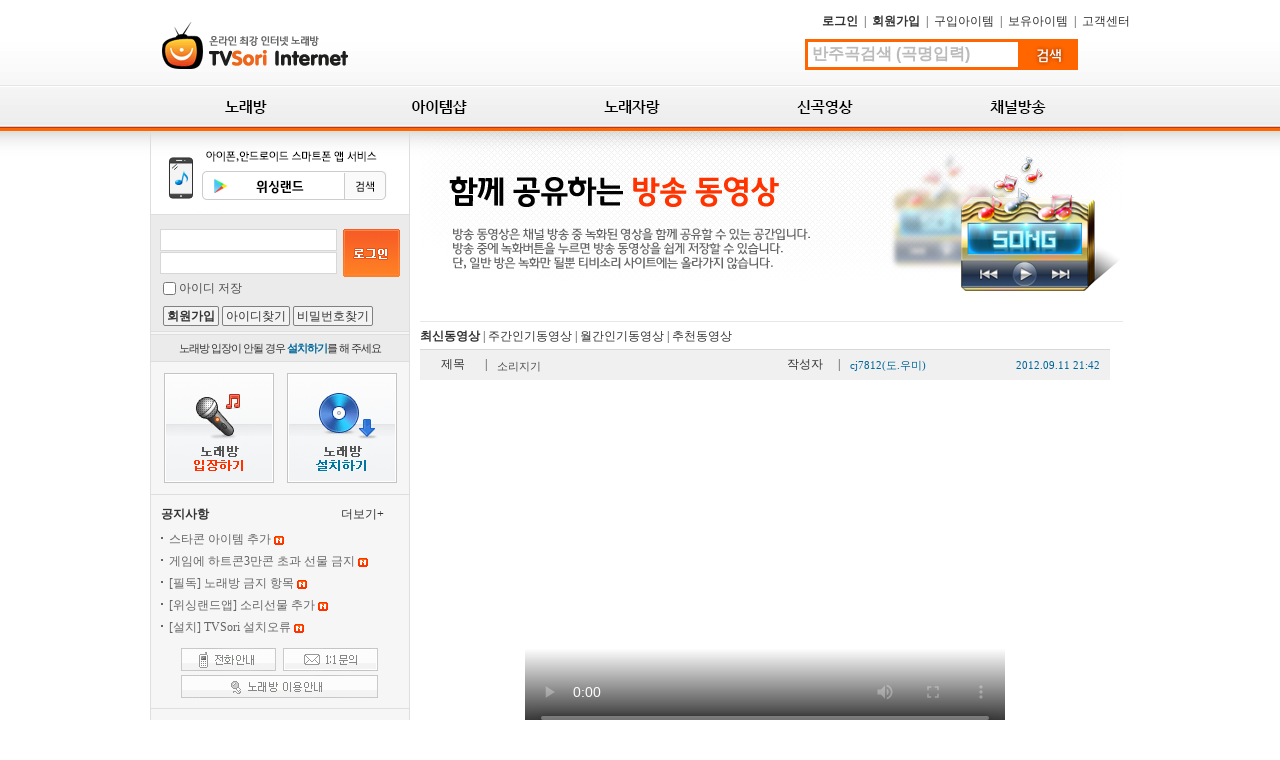

--- FILE ---
content_type: text/html; charset=UTF-8
request_url: https://www.tvsori.com/video/453
body_size: 4190
content:
<!DOCTYPE html>
<html xmlns="http://www.w3.org/1999/xhtml" xml:lang="ko" lang="ko">
<head>
<meta http-equiv="Content-Type" content="application/xhtml+xml; charset=UTF-8" />
<title>티비소리 방송동영상보기</title>
<link rel="stylesheet" href="/css/common.css?20230325">
<link rel="stylesheet" href="/css/index.css?20250301">
<link rel="stylesheet" href="/css/base.css?20230227">
<script language="JavaScript">
function star(tot,cnt){
    var r = "★★★★★☆☆☆☆☆";
    if(cnt==0)
    r = r.slice(2,7);
    else{
    var p = Math.round(tot/cnt);
    r = r.slice(5-p,10-p);
    }
    document.write("<div style='padding:0 0 5 0;'><span style='font-size:13;'>"+r+"</span> ("+cnt+")</div>");
}
</script>

<meta name="Keywords" content="" />
<meta name="Description" content="" />
<script src="/js/common.js"></script>
<script src="/js/plugin.js"></script>
</head>
<body class="service">

<!--전체 감싸기-->
<div id="wrap">
    <!--상단-->
    <div id="head">
        <!--no 1-->
        <h1 class="logo"><a href="/"><img src="/img/logo.gif" alt="티비소리인터넷 로고" /></a></h1>
        <!--//no 1-->

        <!--no 2-->
        <dl>
            <dt class="blind">유틸메뉴</dt>
                            <a href="/"><strong>로그인</strong></a> &nbsp;|&nbsp;
                <a href="https://member.tvsori.com/join"><strong>회원가입</strong></a> &nbsp;|&nbsp;
                            <a href="/myitem/buy">구입아이템</a> &nbsp;|&nbsp;
                <a href="/myitem">보유아이템</a> &nbsp;|&nbsp;
                <a href="/notice">고객센터</a>
        </dl>
        <div class="searchtop">
            <h3 class="blind">검색</h3>
            <form onsubmit="var e=document.getElementById('search');if(e.value==e.title);else if(e.value.length<2)alert('검색어를 2글자 이상 입력해 주세요');else location='/song?searchKey=title&searchValue='+encodeURIComponent(e.value);return false;">
            <fieldset >
            <legend>검색어 입력폼</legend>          
            <label class="blind">자료검색</label>
            <input type="text" value="" id="search" size="20" title=" 반주곡검색 (곡명입력)" onfocus="this.style.color='#333';this.value=''" onblur="this.style.color='#bbb';if(this.value=='')this.value=this.title;">
            <input type="image" class="btnSearch" src="/img/i/btn_search.gif" alt="검색">
            </fieldset>
            </form>
        </div>
        <script>setTimeout(function(){var e=document.getElementById('search');e.style.color='#bbb';e.value=e.title},500);</script>
        <!--//no 2-->

        <!--no 3-->
        <h2 class="blind">메인 메뉴</h2>
            <div id="menu">
                <ul class="nav">
                    <li><a href="/live" id="menu01">노래방</a></li>
                    <li><a href="/shop/sori" id="menu02">아이템샵</a></li>
                    <li><a href="/video" id="menu03">노래자랑</a></li>
                    <li><a href="/song" id="menu04">최신곡</a></li>
                    <li><a href="/ch" id="menu05">채널영상</a></li>
                </ul>
            </div>
    <!--//no 3-->
        </div>
        <!--//상단-->

<!--//내용시작-->
<div id="container">

<!--//사이드-->
<div id="aside">
<!--no 5-->

<!-- 로그인아이디가 없으면 -->
<!--no 4-->
<h3><img src="/img/i/banner_app.gif" alt="티비소리 앱을 다운받으세요" onclick="javascript:window.open('https://play.google.com/store/apps/details?id=com.wesing.wesinglive')" style="cursor: pointer;"/> </h3>
<!--//no 4-->

<div id="login">
<form action="https://www.tvsori.com/login" method="POST" onsubmit="if(logid.value.length<4||logid.value.length>16||logpw.value.length<4||logpw.value.length>16){alert('아이디,비밀번호를 확인해 주십시오.');return false}try{if(window.localStorage)localStorage['uid']=saveid.checked?logid.value:''}catch(e){}return true;">
<input type="hidden" name="_token" value="4Kn6a59skFisGkilKVYn1e9keZ8NITrGGl8n9ykH" autocomplete="off">
<fieldset>
    <legend>로그인</legend>
    <p class="id">
    <label for="uid" class="blind">아이디</label>
    <input type="text" id="logid" name="id" maxlength="16" value=""/>
    </p>
    <p class="pw">
    <label for="password" class="blind">비밀번호</label>
    <input type="password" id="logpw" name="password" maxlength="16"/>
    </p>
    <p class="btnLogin">
    <input type="image" src="/img/i/btn_login.gif" alt="로그인" />
    </p>
    <ul class="check">
        <li>
        <input id="saveid" class="chbox" type="checkbox" name="saveid">
        <label for="idsave">아이디 저장</label>
        </li>
    </ul>
    <ul class="join">
        <button type="button" class="detail" onclick="location.href='https://member.tvsori.com/join'">&nbsp;<b>회원가입</b>&nbsp;</button>
        <button type="button" class="detail" onclick="location.href='https://member.tvsori.com/find/id'">&nbsp;아이디찾기&nbsp;</button>
        <button type="button" class="detail" onclick="location.href='https://member.tvsori.com/find/pw'">&nbsp;비밀번호찾기&nbsp;</button>
    </ul>
</fieldset>
</form>
<script>try{if(localStorage['uid']&&localStorage['uid']!=''){document.getElementById('logid').value=localStorage['uid'];document.getElementById('saveid').checked=true}}catch(e){}</script>
</div>
<!--//no 5-->

<!--로그인 부분 종료-->
<div id="enterguide">
    노래방 입장이 안될 경우 <a href="/install"><span class="install">설치하기</span></a>를 해 주세요
</div>
<!--no 6-->
<dl class="run">
    <dd class="first"><a href="javascript:OCX_DOWN('','');"><img src="/img/i/btn_enter.gif" alt="방송방입장" /></a></dd>
    <dd><a href="/install/"><img src="/img/i/btn_install.gif" alt="방송방설치" /></a></dd>
</dl>
<!--//no 6-->

<!--no 7-->
<div id="notice">
<h2>공지사항</h2>
<ul>
<li><a href="/notice/40405">스타콘 아이템 추가</a> <img src="/img/i/ic_new.gif"></li><li><a href="/notice/36719">게임에 하트콘3만콘 초과 선물 금지</a> <img src="/img/i/ic_new.gif"></li><li><a href="/notice/6196">[필독] 노래방 금지 항목</a> <img src="/img/i/ic_new.gif"></li><li><a href="/notice/41888">[위싱랜드앱] 소리선물 추가</a> <img src="/img/i/ic_new.gif"></li><li><a href="/notice/41853">[설치] TVSori 설치오류</a> <img src="/img/i/ic_new.gif"></li></ul>
<p class="more"><a href="/notice">더보기+</a></p>
</div>
<!--//no 7-->

<!--no 8-->
<div class="cs">
<ul>
    <li><a href="/notice/3677"><img src="/img/i/btn_tel.gif" alt="전화안내"/> </a></li>
    <li><a href="/qna"><img src="/img/i/btn_mail.gif" alt="문의메일"/></a></li>
    <li class="last"><a href="/guide/beginner"><img src="/img/i/btn_guide.gif" alt="노래방 가이드"/></a></li>
</ul>
</div>

<!--//no 8-->
</div>
<!--//사이드-->

<!--//컨텐츠-->


<!--left와 center 공백용-->
<table width="713" border="0" cellspacing="0" cellpadding="0">
<tr>
<td width="10"><td>
<td width="703">
<!--left와 center 공백용-->

<table width="690" border="0" cellspacing="0" cellpadding="0">
    <tr><td align="center"><img border="0" src="/img/video/sub_img.jpg"></td></tr>
    <tr><td height="2"></td></tr>
</table>
<table width="690" border="0" cellspacing="0" cellpadding="0">
    <tr><td height="5"></td></tr>
    <tr><td>
        <table width="690" border="0" cellspacing="0" cellpadding="0">
        <tr>
            <td><a href="/video">  <b>최신동영상</b> </a> | <a href="/video?rd=w"> 주간인기동영상 </a> | <a href="/video?rd=m"> 월간인기동영상 </a> | <a href="/video?rd=d"> 추천동영상 </a></td>
        </tr>
        </table>
    </td></tr>
    <tr><td height="5"></td></tr>
    <tr><td height="1" bgcolor="#D8D8D8"></td></tr>
    <tr><td>
        <table width="690" border="0" cellspacing="0" cellpadding="0">
            <tr height="30" bgcolor="#F0F0F0">
                <td width="79" align="center">제목</td>
                <td width="1" align="center">|</td>
                <td width="330" style="padding-left:10px" class="list_text">소리지기</td>
                <td width="79" align="center">작성자</td>
                <td width="1" align="center">|</td>
                <td width="120" style="padding-left:10px" class="list_num">cj7812(도.우미)</td>
                <td width="180" align="right" class="list_num" style="padding-right:10px;">2012.09.11 21:42</td>
            </tr>
            <tr>
                <td colspan="7" style="padding-top:10;padding-bottom:10" align="center">
                    <video width="480" height="360" poster="https://tvsori.com/recordvideo/cj7812/Song/2012.09.11-21.40.03_0.jpg" controls>
                        <source src="https://tvsori.com/recordvideo/cj7812/Song/2012.09.11-21.40.03_0.3gp" type="video/mp4">
                    </video>
                    <table width="480" border="0" cellspacing="0" cellpadding="0">
                        <tr>
                            <td>라이브</td>
                        </tr>
                    </table>
                </td>
            </tr>
            <tr><td colspan="7" height="1"  bgcolor="#E6E6E6"></td></tr>
            <tr>
            <td colspan="7" align="center" style="padding-top:10;padding-bottom:10">
                <!-- 나도 한마디 -->
                <iframe name="ifLyr" src="/video/453/comment" width="670" height="100" frameborder="0"></iframe>
                <!-- 나도 한마디 -->
            </td>
            </tr>
            <tr><td colspan="7" height="2" bgcolor="#b9b9b9"></td></tr>
            <tr><td colspan="7" height="10"></td></tr>
        </table>
    </td></tr>
</table>


<!--left와 center 공백용-->
</td>
</tr>
</table>
<!--left와 center 공백용-->


<!--//컨텐츠-->

</div>

<!--//내용종료-->
<!--하단 시작-->

<!--하단-->
                <!--하단 시작-->
    <div id="footer">
        <div id="footmenu">
        <p><img src="/img/i/logo_foot.gif" alt="티비소리 로고" /></p>
        <h2 class="blind">사이트 이용안내</h2>
        <ul>
            <a href="/company/certi.html">이용약관</a> &nbsp;|&nbsp; <a href="/company/privacy.html">개인정보취급방침</a> &nbsp;|&nbsp; <a href="/company/email.html">무단 이메일 수집 거부</a>
        </ul>
        <dl>
            (주)엠씨티월드 &nbsp;|&nbsp; 대표: 김상동 &nbsp;|&nbsp; 서울시 송파구 백제고분로20길 13-8, 5층 5-3호 &nbsp;|&nbsp; 전화: 02-412-5838
        </dl>
        <address>
            사업자번호: 261-81-13341 &nbsp;|&nbsp; 통신판매번호: 제2016-서울송파-1560호 &nbsp;|&nbsp; © MCityWorld Co., Ltd. All rights reserved.
        </address>
        </div>
    </div>
    <!--//하단 종료-->
</div>
<!--//전체 감싸기-->
</body>
</html>


--- FILE ---
content_type: text/html; charset=UTF-8
request_url: https://www.tvsori.com/video/453/comment
body_size: 1271
content:
<html>
<head>
<meta http-equiv="Content-Type" content="text/html; charset=utf-8" />
<link href="/css/base.css" rel="stylesheet" type="text/css">
<script>
//덧글작성
function goReplyAdd() {
    var frm = document.form
    if (frm.rep == "") {
        alert("덧글을 입력해 주십시오.");
        return false;
    }
    frm.action = "comment"
    frm.submit();
}
//덧글삭제
function goReplyDel(idx) {
    if (window.confirm('댓글을 삭제하시겠습니까?')) {
        var frm = document.form;
        frm.del.value = idx;
        frm.action = "comment";
        frm.submit();
    } else {
        return;
    }
}
</script>
</head>
<body onload="parent.frmReSize('ifLyr')">


<table width="670" border="0" cellspacing="0" cellpadding="0">
    <tr>
        <td width="50%">
            <table border="0" cellspacing="0" cellpadding="0">
                <tr>
                    <td width="80"><img src="/img/video/tit_01.gif"></td>
                </tr>
            </table>
        </td>
        <td width="50%" align="right">
                    <table border="0" cellspacing="0" cellpadding="0">
            <form name='sform' style='margin:0'>
                <tr>
                    <td>
                        <select name='star' class="formWhite">
                        <option value=5>★★★★★</option>
                        <option value=4>★★★★☆</option>
                        <option value=3>★★★☆☆</option>
                        <option value=2>★★☆☆☆</option>
                        <option value=1>★☆☆☆☆</option>
                        </select>
                    </td>
                    <td width="56" align="right">
                                            <a href="javascript:alert('로그인후 이용하세요');">
                                        <img src='/img/video/btn_star.gif' border="0" align="absmiddle"></a>
                    </td>
                </tr>
            </form>
            </table>
                </td>
    </tr>
    <tr>
        <td colspan="2" align="center">
            <table border="0" cellspacing="0" cellpadding="0">
            <form name="form" method="post" action="comment">
                <input type="hidden" name="_token" value="4Kn6a59skFisGkilKVYn1e9keZ8NITrGGl8n9ykH" autocomplete="off">
                <input type="hidden" name="vid" value="">
                <input type="hidden" name="del">
                <input type="hidden" name="star">
                <tr>
                    <td><textarea onclick="alert('로그인 후 작성 가능합니다.')" name="rep" style="width:610;height:50;padding:5px;" class="formWhite"></textarea></td>
                    <td width="60" align="right"><a href="javascript:alert('로그인 후 작성 가능합니다.')"><img border="0" src="/img/video/btn_reply_ok.gif" width="58" align="absmiddle"></a></td>
                </tr>
            </form>
            </table>
        </td>
    </tr>
</table>
<table width="670" border="0" cellspacing="0" cellpadding="0">
<form name="lform" method="post">
    <input type="hidden" name="vid" value="<%=tmp_vid%>">
    <input type="hidden" name="page_num" value="<%=page%>">
    <input type="hidden" name="page_k_num" value="<%=page_k%>">
</form>
    <tr><td colspan="3" height="10"></td></tr>
        <tr><td colspan="3" height="1" bgcolor="#E6E6E6"></td></tr>
    <tr><td colspan="3" height="10"></td></tr>
</table>


--- FILE ---
content_type: text/css
request_url: https://www.tvsori.com/css/common.css?20230325
body_size: 9558
content:
@charset "utf-8";
#wrap {
	background: url(/img/i/bg_top.gif) repeat-x 0 0px;
	}

#container {
	margin:0 auto;
	width:1150px;
	}

#contents {
    width:880px;;
    }

/*상단영역*/

#head{
	margin:0 auto;
	width:980px;
	height:131px;
	}

#head{*zoom:1;}/*IE5 적용되게*/
#head:after{content:""; display:block; clear:both}/*헤더가 아래 플로트들 감쌀 수 있게 헤더 마지막에 클리어*/
#head {position:relative;}

#head .logo {position:absolute; left:12px;top:22px;	}

#head dl  {display:inline; float:right; padding-top:12px;}

/*검색부분 시작*/
.searchtop {
	display:inline;
	position:absolute; right:0px;top:39px;width:325px;
	}

  #search {
	float:left;
	border:3px solid #FF6600;
    color: #333333;
    font-size: 12pt;
    font-weight: bold;
    vertical-align: middle;
	height:25px;
	padding:0;
	margin:0;
	}

.btnSearch {
	float:left;
	display:inline;
	vertical-align: middle;
	}

#container:after{content:""; display:block; clear:both}/*헤더가 아래 플로트들 감쌀 수 있게 헤더 마지막에 클리어*/


/*상단 메뉴 시작*/
#head  ul{position:absolute;top:85px;}
#head  li{
		float:left;
		padding:0 38px;
		display:inline;
	    }
.nav li a{
	display:block;
	overflow:hidden;
	width:117px;
	height:42px;
	background:no-repeat 50% 0;
	text-indent:-5000px;
}

.nav a{display:block; overflow:hidden; height:50px; background:no-repeat 50% 0; text-indent:-5000px;}
#head .nav a:hover{background-position:50% -42px;}
#head .nav a#menu01{background-image:url(/img/i/gnbMenu1.gif);}
#head .nav a#menu02{background-image:url(/img/i/gnbMenu2.gif);}
#head .nav a#menu03{background-image:url(/img/i/gnbMenu3.gif);}
#head .nav a#menu04{background-image:url(/img/i/gnbMenu4.gif);}
#head .nav a#menu05{background-image:url(/img/i/gnbMenu5.gif);}


/*하단영역*/
#footer {border-top:1px solid #DEDEDE;width:100%;}
#footmenu{clear:both;height:80px;position:relative;margin:0 auto;width:980px;}
	#footer p {
		padding-left:50px;padding-top:24px;
		}
	#footer ul {
		position:absolute;left:294px; top:17px;
		}
	#footer ul li {
		float:left;
		padding:0 13px;
		font-size:11px;
		}
	#footer li.last {
		background:none;
	}	

	#footer dl{
		position:absolute;left:294px; top:43px;
		}
	#footer dl dd {
		float:left;
		padding:0 13px;
		font-size:11px;
		}
	#footer dd.last {
		background:none;
		}

	#footer address {
		position:absolute;left:297px; top:65px;
		clear:both;
		line-height:1.5;
		color:#4D4D4D;
		padding-bottom:15px;
		}
	#footer address span {
		padding:7px;
		}

	#footer address .first{
		background:none;
		}

	#footer .gray {color:#cccccc;}


#aside {
	float:left;
	width:258px;
	
	border-left:1px solid #DEDEDE;
	border-right:1px solid #DEDEDE;
	}

/*로그인*/
#aside{*zoom:1;}/*IE5 적용되게*/
#aside:after{content:""; display:block; clear:both}/*헤더가 아래 플로트들 감쌀 수 있게 헤더 마지막에 클리어*/
#login{
	position:relative;
    background:#EBEBEB;
	width:258px;
	border-bottom:1px solid #DEDEDE;
	padding-top:14px;
	}
#logid, #logpw {
	width:175px;
	height:20px;
	border:1px solid #D7D7D7;
	margin-left:9px;
	color:#666666;
	}
.btnLogin{position:absolute;top:14px;left:192px;}
.id{padding-bottom:1px;}
#login ul{width:250px;overflow:hidden;padding:4px 0 5px 12px;}/*체크,회원가입 영역*/
#login .join {margin:0 auto;}
#login .join li {padding-right:4px;float:left;}
#login .join li:last-child {padding-right:0;}
#login li {color:#4D4D4D;}/*아이디 저장 텍스트 칼라,회원가입 버튼정렬*/

/*로그인완료*/
#loginok {background:#EBEBEB;border-bottom:1px solid #DEDEDE;padding-top:10px;}
#my{margin:0 auto;width:230px;padding-bottom:10px;overflow:hidden;}
#my .level{text-align:center;font-weight:bold;padding:5px;}
	.level img{vertical-align:middle;}
#my .mybox ul{*zoom:1;}
#my .mybox ul :after{content:""; display:block; clear:both;}
#my .mybox ul{width:100%;margin-top:5px;overflow:hidden;}
#my .mybox li{float:left;background:url(/img/i/bllet_orange.gif) no-repeat  0 8px;padding:0 12px 2px 10px;margin:5px 0 0 0px;display:block;}
 .count{font-weight:bold;}

#my .ip{float:left;background:url(/img/i/bllet_orange.gif) no-repeat  0 8px;padding-left:10px;padding-bottom:6px;margin-left:4px;}
#my ul{*zoom:1;text-align:left;}
#my ul{width:100%;margin-top:5px;overflow:hidden;}
#my ul :after{content:""; display:block; clear:both;}
#my .title{float:left;background:url(/img/i/bllet_orange.gif) no-repeat  0 8px;padding-left:10px;width:70px;margin-left:0px;}
#my .value{float:left;color:#FF6600;text-align:right;width:105px;}
#my .text{color:#333333;}
#my .btn {float:right;}
#my .sub{background:none;color:#666666;}
#my .submenu{margin-bottom:-3px;}
#my .con{margin-top:5px;}

/*노래방 입장 안내*/
#enterguide {border-top:1px solid #dedede;border-bottom:1px solid #dedede;margin:2px 0 0;background:#ebebeb;text-align:center;height:26px;line-height:26px;font-size:0.9em;letter-spacing:-1px;}
#enterguide a span.install {color:#006699;font-weight:bold;}

/*방송방 입장*/
dl.run{width:258px;display:inline-block;border-bottom:1px solid #DEDEDE;}
.run dd{float:left;padding:11px 0 11px 13px;}

/*고객센터*/
.cs{width:258px;border-bottom:1px solid #DEDEDE;}
.cs ul{overflow:hidden;padding-left:30px;padding-top:6px;}
.cs li{float:left;padding-right:7px;padding-top:4px;}
.last{padding-bottom:10px;}

/*가상계좌발급*/
.bankapply{padding:20px 0 20px 20px;border-bottom:1px solid #DEDEDE;}
.bankapply fieldset {padding-top:10px;vertical-align:middle;}
.bankapply span img {vertical-align:middle;}

/*계좌번호*/
.bank{padding:20px 0 20px 20px;border-bottom:1px solid #DEDEDE;}
						
/*공지사항*/
#notice{position:relative;}
#notice h2{padding:5px 0 5px 10px;}
.more{position:absolute;left:190px;top:5px;}
#notice ul{padding-left:10px;}
#notice li{background:url(/img/i/bllet_gray.gif) no-repeat  0 9px;padding:2px 8px;}
#notice li a {color:#666666;}
#notice li a:hover, #head dd a:focus {color:#FF6600;}
#notice li img{vertical-align:middle;}

/* master.css */
*{margin:0;padding:0}
body,input,button,textarea,select,option{font-size:12px;line-height:1.5em;font-family:"돋움",Gulim,Helvetica,AppleGothic,Sans-serif;color:#333333;}
h1,h2,h3,h4,h5,h6{font-size:12px;text-align:left}
img,fieldset,iframe{border:0 none}
img{vertical-align:top;}
label, select, input, textarea {vertical-align:middle;}
li{list-style:none}
a{color:#333333;text-decoration:none}
a:hover,a:active,a:focus{color:#FF6600;}
.hover {color:#FF6600;font-weight:bold;}
em,address{font-style:normal}
button,label{cursor:pointer;_cursor /**/:hand}
button *{position:relative}
button img{left:-3px;*left:auto}
textarea{overflow:auto}
html:first-child select{height:20px;padding-right:6px}
option{padding-right:6px}
/*Common*/
.input_text, textarea{*margin:-1px 0;padding-right:1px}
.input_check, .input_radio{width:13px;height:13px}
.blind, legend{display:block;overflow:hidden;position:absolute;left:0;top:-12000px}
hr{display:none}
legend{*width:0}
:root legend{margin-top:-1px;font-size:0;line-height:0}
ul,li,dl,dt,dd,p{
    margin: 0;
    padding: 0;
    list-style: none;
}

/* pagination.css */ 
.pagination {
  display: table;
  margin-left: auto;
  margin-right: auto;
  margin-top: 10px;
  padding-left: 0;
  border-radius: 4px; 
  /* 
  display: inline-block; 
  margin: 20px 0;  
  padding-left: 0;
  border-radius: 4px; 
  */
}
.pagination > li {
  display: inline;
}
.pagination > li > a,
.pagination > li > span {
  position: relative;
  float: left;
  padding: 6px 12px;
  margin-left: -1px;
  line-height: 1.42857143;
  color: #337ab7; 
  text-decoration: none;
  background-color: #fff;
  border: 1px solid #ddd;
}
.pagination > li:first-child > a,
.pagination > li:first-child > span {
  margin-left: 0;
  border-top-left-radius: 4px;
  border-bottom-left-radius: 4px;
}
.pagination > li:last-child > a,
.pagination > li:last-child > span {
  border-top-right-radius: 4px;
  border-bottom-right-radius: 4px;
}
.pagination > li > a:hover,
.pagination > li > span:hover,
.pagination > li > a:focus,
.pagination > li > span:focus {
  z-index: 2;
  color: #23527c;
  background-color: #eee;
  border-color: #ddd;
}
.pagination > .active > a,
.pagination > .active > span,
.pagination > .active > a:hover,
.pagination > .active > span:hover,
.pagination > .active > a:focus,
.pagination > .active > span:focus {
  z-index: 3;
  color: #fff;
  cursor: default;
  background-color: #337ab7;
  border-color: #337ab7;
}
.pagination > .disabled > span,
.pagination > .disabled > span:hover,
.pagination > .disabled > span:focus,
.pagination > .disabled > a,
.pagination > .disabled > a:hover,
.pagination > .disabled > a:focus {
  color: #777;
  cursor: not-allowed;
  background-color: #fff;
  border-color: #ddd;
}
.pagination-lg > li > a,
.pagination-lg > li > span {
  padding: 10px 16px;
  font-size: 18px;
  line-height: 1.3333333;
}
.pagination-lg > li:first-child > a,
.pagination-lg > li:first-child > span {
  border-top-left-radius: 6px;
  border-bottom-left-radius: 6px;
}
.pagination-lg > li:last-child > a,
.pagination-lg > li:last-child > span {
  border-top-right-radius: 6px;
  border-bottom-right-radius: 6px;
}
.pagination-sm > li > a,
.pagination-sm > li > span {
  padding: 5px 10px;
  font-size: 12px;
  line-height: 1.5;
}
.pagination-sm > li:first-child > a,
.pagination-sm > li:first-child > span {
  border-top-left-radius: 3px;
  border-bottom-left-radius: 3px;
}
.pagination-sm > li:last-child > a,
.pagination-sm > li:last-child > span {
  border-top-right-radius: 3px;
  border-bottom-right-radius: 3px;
}


--- FILE ---
content_type: text/css
request_url: https://www.tvsori.com/css/index.css?20250301
body_size: 3030
content:
/* /index /rank 사용 */
#container:after { content:""; clear:both; display:block; }

/*전체 박스*/
#container {
	margin:0 auto;
	width:980px;
	background: url(/img/i/bg_left.gif) repeat-y 0 0px;
	}



/*컨텐츠 박스*/
#contents {
	margin:16px 0 0 16px;
	float:left;
	width:704px;
	position:relative;
	overflow-x:hidden;
	}

/*컨텐츠 박스 > 메인 배너*/
#bannerWrap:after {content:"";display:block;clear:both;}
#bannerWrap {*zoom:1}

#banner {float:left;position:relative;width:400px;height:220px;margin-right:14px;}
.btnBanner {position:absolute;right:10px;top:10px;margin-left:2px;}

#mallbanner  {float:left;position:relative;width:290px;height:220px;}
.btnBannermall {position:absolute;right:10px;top:10px;}


.banner{overflow:hidden;}
.banner div{position:relative;}
.banner div img{left:0;top:0;position:absolute;}
.banner span img{margin:2px}


/*컨텐츠 박스 > 채널영상*/
#channel {margin:15px 0 25px;position:relative;}
#channel h3 {margin-bottom:15px;}
#channel dl {display:block;overflow:hidden;}
#channel dl dd {float:left;width:134px;cursor:pointer;margin-right:6px;}
#channel li {overflow:hidden;white-space:nowrap;}
#channel .img {border:1px solid #e5e5e5;margin-bottom:10px;}
#channel .img img {width:134px;height:101px;}
#channel .nick {color:#67747d;font-weight:bold;}
#channel .viewAll {position:absolute;right:10px;top:0;}
#channel .viewAll a {display:inline-block;padding:5px}


/*컨텐츠 박스 > 하트콘 순위*/
#music_chart {overflow:hidden;}

#music_chart ol {float:left;width:346px;margin-left:5px;position:relative;}
#music_chart ol p.more1 {position:absolute;right:15px;top:0;}
#mallbanner ol p.more1 {position:absolute;right:15px;top:0; font-weight:100}

.chart_list li {height:13px; border-bottom:1px solid #DEDEDE;padding:7px 0;}

.chart_list li.nb_1 {height:85px; padding:7px 0 6px 0;}
.chart_list li em.numb {width:38px;float:left;margin-right:8px;}
.chart_list .numb {background:url('/img/i/numb_set.gif') no-repeat 0 0; display:block;}
.chart_list .n01 {background-position:center 0; width:11px; height:25px; margin-top:30px;}
.chart_list .n02 {background-position:center -70px; width:11px; height:10px;}
.chart_list .n03 {background-position:center -98px; width:11px; height:10px;}
.chart_list .n04 {background-position:center -126px; width:11px; height:10px;}
.chart_list .n05 {background-position:center -154px; width:11px; height:10px;}
.chart_list .n06 {background-position:center -182px; width:11px; height:10px;}
.chart_list .n07 {background-position:center -210px; width:11px; height:10px;}
.chart_list .n08 {background-position:center -238px; width:11px; height:10px;}
.chart_list .n09 {background-position:center -266px; width:11px; height:10px;}
.chart_list .n10 {background-position:center -293px; width:11px; height:11px;}


/*컨텐츠 박스 > 광고 배너*/
.bannerAd {margin:0 auto;margin:15px 0;}
.bannerAd ul:after {content:"";display:block;clear:both;}
.bannerAd ul {margin:15px 0;}
.bannerAd li {float:left;}
.bannerAd li.endAd {float:right;}


--- FILE ---
content_type: text/css
request_url: https://www.tvsori.com/css/base.css?20230227
body_size: 8671
content:
/*--팝업/경고창 스타일시트--*/
body	            { font-family:"돋움","돋움체","tahoma","tresbuchet","Verdana"; overflow:auto;margin:0px; background:#ffffff; SCROLLBAR-FACE-COLOR: #eeeeee; SCROLLBAR-HIGHLIGHT-COLOR: #f2f2f2; SCROLLBAR-SHADOW-COLOR: #b7b7b7; SCROLLBAR-3DLIGHT-COLOR: #f2f2f2; SCROLLBAR-ARROW-COLOR: #b7b7b7; SCROLLBAR-TRACK-COLOR: #e9e9e9; SCROLLBAR-DARKSHADOW-COLOR: #e9e9e9;}

TD					{ font-family : Verdana,돋움,tahoma; font-size :12px; color:#333333; font-weight:normal;letter-spacing:0;line-height:130%;}	
TD.login			{ font-family:"돋움","돋움체","tahoma","tresbuchet","Verdana"; font-size:11px; color:#989898; font-weight:normal;letter-spacing:-1;}
TD.left 			{ font-family:"돋움","돋움체","tahoma","tresbuchet","Verdana"; font-size:11px; color:#2e2e2e; font-weight:normal;letter-spacing:-1;}
TD.list_sms			{ font-family:"tahoma","tresbuchet","Verdana", "돋움","돋움체"; font-size:11px; color:#333333; font-weight:normal;letter-spacing:0;}
TD.list_num			{ font-family:"tahoma","tresbuchet","Verdana", "돋움","돋움체"; font-size:11px; color:#006699; font-weight:normal;letter-spacing:0;}
TD.list_text		{ font-size:11px;font-family:"Verdana","돋움","돋움체","tahoma","tresbuchet";color:#4d4d4d;letter-spacing:0;padding-top:3px; }
TD.list_stext		{ font-size:11px;font-family:"돋움","돋움체";color:#4d4d4d;letter-spacing:0;padding-top:3px; }
TD.list_ptext		{ font-size:12px;font-family:"돋움","돋움체";color:#4d4d4d;letter-spacing:0;padding-top:3px; }

TD.list_tit			{ font-size:11px;font-family:"tahoma","tresbuchet","Verdana", "돋움","돋움체";color:#FFFFFF;letter-spacing:0;padding-top:3px; }

a:link 				{ color:#333333; text-decoration:none;}
a:active 			{ color:#333333; text-decoration:none;}
a:visited 			{ color:#333333; text-decoration:none;}
a:hover 			{ color:#333333; text-decoration:none;}

a.tit:link 			{ color:#FFFFFF; text-decoration:none;}
a.tit:active 		{ color:#FFFFFF; text-decoration:none;}
a.tit:visited 		{ color:#FFFFFF; text-decoration:none;}
a.tit:hover 		{ color:#FFFFFF; text-decoration:none;}

a.page:link 		{ font-size:11px;font-family:"tahoma","tresbuchet","Verdana", "돋움","돋움체";color:#333333;letter-spacing:0;padding-top:3px; text-decoration:none;}
a.page:active 		{ font-size:11px;font-family:"tahoma","tresbuchet","Verdana", "돋움","돋움체";color:#333333;letter-spacing:0;padding-top:3px; text-decoration:none;} 
a.page:visited 		{ font-size:11px;font-family:"tahoma","tresbuchet","Verdana", "돋움","돋움체";color:#333333;letter-spacing:0;padding-top:3px; text-decoration:none;}
a.page:hover 		{ font-size:11px;font-family:"tahoma","tresbuchet","Verdana", "돋움","돋움체";color:#333333;letter-spacing:0;padding-top:3px; text-decoration:none;}

.orange				{ font-size:11px;font-family:"tahoma","tresbuchet","Verdana", "돋움","돋움체";color:#ff400c;letter-spacing:0;padding-top:3px;font-weight:bold;} 
.gray				{ font-size:11px;font-family:"tahoma","tresbuchet","Verdana", "돋움","돋움체";color:#5e5e5e;letter-spacing:0;padding-top:3px;font-weight:bold;} 
.pink				{ font-size:11px;font-family:"tahoma","tresbuchet","Verdana", "돋움","돋움체";color:#ff3686;letter-spacing:0;padding-top:3px;font-weight:bold;} 
.MsgAlert01			{ font-size:12px;font-family:"tahoma","tresbuchet","Verdana", "돋움","돋움체";color:#333333;font-weight:normal;}

input.formDis  		{ BACKGROUND-COLOR: #DADADA;COLOR: #333333;FONT-FAMILY: "tahoma","tresbuchet","Verdana", "돋움","돋움체";FONT-SIZE: 11px;BORDER:1px solid;BORDER-COLOR:#c9c9c9;height:18px;}
input.login   		{ BACKGROUND-COLOR: #FFFFFF;COLOR: #989898;FONT-FAMILY:  "돋움","돋움체","tahoma";FONT-SIZE: 11px;BORDER:1px solid;BORDER-COLOR:#d7d7d7;ime-mode:disabled;letter-spacing:-1}
input.numGray  		{ BACKGROUND-COLOR: #EAEAEA;COLOR: #555555;FONT-FAMILY: "tahoma", "돋움","돋움체";FONT-SIZE: 11px;BORDER:1px solid;BORDER-COLOR:#cdcdcd;ime-mode:disabled;}
input.numWhite 		{ BACKGROUND-COLOR: #FFFFFF;COLOR: #555555;FONT-FAMILY: "tahoma", "돋움","돋움체";FONT-SIZE: 11px;BORDER:1px solid;BORDER-COLOR:#cdcdcd;ime-mode:disabled;}
input.formGray 		{ BACKGROUND-COLOR: #EAEAEA;COLOR: #555555;FONT-FAMILY: "tahoma", "돋움","돋움체";FONT-SIZE: 11px;BORDER:1px solid;BORDER-COLOR:#cdcdcd;ime-mode:active;}
input.formWhite		{ BACKGROUND-COLOR: #FFFFFF;COLOR: #555555;FONT-FAMILY: "tahoma", "돋움","돋움체";FONT-SIZE: 11px;BORDER:1px solid;BORDER-COLOR:#cdcdcd;ime-mode:active;}
input.numGray_blur	{ BACKGROUND-COLOR: #FAFAFA;COLOR: #000000;FONT-FAMILY: "tahoma", "돋움","돋움체";FONT-SIZE: 11px;BORDER:1px dotted;BORDER-COLOR:#333333;height:18px; ime-mode:disabled;}
input.formGray_blur	{ BACKGROUND-COLOR: #FAFAFA;COLOR: #000000;FONT-FAMILY: "tahoma", "돋움","돋움체";FONT-SIZE: 11px;BORDER:1px dotted;BORDER-COLOR:#333333;height:18px;ime-mode:active;}
input.numWhite_blur	{ BACKGROUND-COLOR: #FFFFFF;COLOR: #000000;FONT-FAMILY: "tahoma", "돋움","돋움체";FONT-SIZE: 11px;BORDER:1px dotted;BORDER-COLOR:#333333;height:18px; ime-mode:disabled;}
input.formWhite_blur{ BACKGROUND-COLOR: #FFFFFF;COLOR: #000000;FONT-FAMILY: "tahoma", "돋움","돋움체";FONT-SIZE: 11px;BORDER:1px dotted;BORDER-COLOR:#333333;height:18px;ime-mode:active;}

.admin_login {
	BORDER-RIGHT: #FF6600 2px solid; 
	BORDER-TOP: #FF6600 2px solid; 
	FONT-SIZE: 12px; 
	BORDER-LEFT: #FF6600 2px solid; 
	COLOR: #737573; LINE-HEIGHT: 12pt; 
	BORDER-BOTTOM: #FF6600 2px solid; 
	FONT-FAMILY: verdana,돋움; 
	BACKGROUND-COLOR: #ffffff;
	padding-left:3px;
}

input.formHidden 	{ BACKGROUND: none transparent scroll repeat 0% 0%;font-family: "tahoma","tresbuchet","Verdana", "돋움","돋움체"; height:16px;BORDER-TOP-WIDTH: 0px; BORDER-LEFT-WIDTH: 0px; BORDER-BOTTOM-WIDTH: 0px; BORDER-RIGHT-WIDTH: 0px; text-align:right;font-size:11px;}
textarea.formHidden {BORDER-TOP-WIDTH: 0px; BORDER-LEFT-WIDTH: 0px; BACKGROUND: none transparent scroll repeat 0% 0%; BORDER-BOTTOM-WIDTH: 0px; OVERFLOW: hidden; BORDER-RIGHT-WIDTH: 0px; text-size: 12px; colorvc_resdate: #000000; color:#000000;font-family:돋움체;}

select.formGray 	{ BACKGROUND-COLOR: #EAEAEA;COLOR: #666666;FONT-FAMILY: "Verdana", "돋움","돋움체";FONT-SIZE: 11px;BORDER:1px solid;BORDER-COLOR:#cdcdcd;}
select.formWhite    { BACKGROUND-COLOR: #FFFFFF;COLOR: #666666;FONT-FAMILY: "Verdana", "돋움","돋움체";FONT-SIZE: 11px;BORDER:1px solid;BORDER-COLOR:#cdcdcd;}

textarea.formWhite 	{ BACKGROUND-COLOR: #FFFFFF;COLOR: #666666;FONT-FAMILY: "Verdana", "돋움","돋움체";FONT-SIZE: 11px;BORDER:1px solid;BORDER-COLOR:#cdcdcd;overflow:auto;}
textarea.formGray 	{ BACKGROUND-COLOR: #EAEAEA;COLOR: #666666;FONT-FAMILY: "Verdana", "돋움","돋움체";FONT-SIZE: 11px;BORDER:1px solid;BORDER-COLOR:#cdcdcd;overflow:auto;}

.ins_div			
{	
		width:100%; 
		height:100%; 
		font-family :tahoma,돋움;
		letter-spacing:0;
		font-size :11px;
		padding:5px;
		overflow:auto;
		overflow-x:hidden;
		scrollbar-face-color: #F2F2F2; 
		scrollbar-shadow-color: #dddddd; 
		scrollbar-highlight-color: #dddddd; 
		scrollbar-3dlight-color: #FFFFFF; 
		scrollbar-darkshadow-color: #FFFFFF; 
		scrollbar-track-color: #FFFFFF; 
		scrollbar-arrow-color: #BBBBBB;
}

.headtop 	    {COLOR: #666666 ;FONT-FAMILY: "돋움","돋움체";FONT-SIZE: 11px;}
.headtopOrange 	{COLOR: #FF6600 ;FONT-FAMILY: "돋움","돋움체";FONT-SIZE: 11px;}
.headtopLine 	{COLOR: #CCCCCC ;FONT-FAMILY: "돋움","돋움체";FONT-SIZE: 11px;}

/*-- button --*/
button.detail { color: #333; font-size: 12px; padding: 0px 0px; border: none; border-radius: 2px; cursor: pointer; border: 1px solid grey; background :#F3F3F3; }
button.charge { color: #fff; font-size: 12px; padding: 0px 0px; border: none; border-radius: 2px; cursor: pointer; border: 1px solid grey; background :#333; }
button.heart { color: #333; font-size: 13px; padding: 4px 10px; border: none; border-radius: 3px; cursor: pointer; font-weight: bold; border: 1px solid grey; background :#F9F9F9; }
button.buy  { color: #333; font-size: 13px; padding: 4px 10px; border: none; border-radius: 3px; cursor: pointer; font-weight: bold; background: #f55c07; color: #fff; }
button.gift { color: #333; font-size: 13px; padding: 4px 10px; border: none; border-radius: 3px; cursor: pointer; font-weight: bold; border: 1px solid grey; background :#fff; }
button.canc { color: #333; font-size: 13px; padding: 4px 10px; border: none; border-radius: 3px; cursor: pointer; font-weight: bold; border: 1px solid grey; background :#fff; }
button.sori { color: #333; font-size: 13px; padding: 4px 10px; border: none; border-radius: 3px; cursor: pointer; font-weight: bold; background :#249724; color: #fff;}


--- FILE ---
content_type: text/css
request_url: https://www.tvsori.com/css/base.css
body_size: 8671
content:
/*--팝업/경고창 스타일시트--*/
body	            { font-family:"돋움","돋움체","tahoma","tresbuchet","Verdana"; overflow:auto;margin:0px; background:#ffffff; SCROLLBAR-FACE-COLOR: #eeeeee; SCROLLBAR-HIGHLIGHT-COLOR: #f2f2f2; SCROLLBAR-SHADOW-COLOR: #b7b7b7; SCROLLBAR-3DLIGHT-COLOR: #f2f2f2; SCROLLBAR-ARROW-COLOR: #b7b7b7; SCROLLBAR-TRACK-COLOR: #e9e9e9; SCROLLBAR-DARKSHADOW-COLOR: #e9e9e9;}

TD					{ font-family : Verdana,돋움,tahoma; font-size :12px; color:#333333; font-weight:normal;letter-spacing:0;line-height:130%;}	
TD.login			{ font-family:"돋움","돋움체","tahoma","tresbuchet","Verdana"; font-size:11px; color:#989898; font-weight:normal;letter-spacing:-1;}
TD.left 			{ font-family:"돋움","돋움체","tahoma","tresbuchet","Verdana"; font-size:11px; color:#2e2e2e; font-weight:normal;letter-spacing:-1;}
TD.list_sms			{ font-family:"tahoma","tresbuchet","Verdana", "돋움","돋움체"; font-size:11px; color:#333333; font-weight:normal;letter-spacing:0;}
TD.list_num			{ font-family:"tahoma","tresbuchet","Verdana", "돋움","돋움체"; font-size:11px; color:#006699; font-weight:normal;letter-spacing:0;}
TD.list_text		{ font-size:11px;font-family:"Verdana","돋움","돋움체","tahoma","tresbuchet";color:#4d4d4d;letter-spacing:0;padding-top:3px; }
TD.list_stext		{ font-size:11px;font-family:"돋움","돋움체";color:#4d4d4d;letter-spacing:0;padding-top:3px; }
TD.list_ptext		{ font-size:12px;font-family:"돋움","돋움체";color:#4d4d4d;letter-spacing:0;padding-top:3px; }

TD.list_tit			{ font-size:11px;font-family:"tahoma","tresbuchet","Verdana", "돋움","돋움체";color:#FFFFFF;letter-spacing:0;padding-top:3px; }

a:link 				{ color:#333333; text-decoration:none;}
a:active 			{ color:#333333; text-decoration:none;}
a:visited 			{ color:#333333; text-decoration:none;}
a:hover 			{ color:#333333; text-decoration:none;}

a.tit:link 			{ color:#FFFFFF; text-decoration:none;}
a.tit:active 		{ color:#FFFFFF; text-decoration:none;}
a.tit:visited 		{ color:#FFFFFF; text-decoration:none;}
a.tit:hover 		{ color:#FFFFFF; text-decoration:none;}

a.page:link 		{ font-size:11px;font-family:"tahoma","tresbuchet","Verdana", "돋움","돋움체";color:#333333;letter-spacing:0;padding-top:3px; text-decoration:none;}
a.page:active 		{ font-size:11px;font-family:"tahoma","tresbuchet","Verdana", "돋움","돋움체";color:#333333;letter-spacing:0;padding-top:3px; text-decoration:none;} 
a.page:visited 		{ font-size:11px;font-family:"tahoma","tresbuchet","Verdana", "돋움","돋움체";color:#333333;letter-spacing:0;padding-top:3px; text-decoration:none;}
a.page:hover 		{ font-size:11px;font-family:"tahoma","tresbuchet","Verdana", "돋움","돋움체";color:#333333;letter-spacing:0;padding-top:3px; text-decoration:none;}

.orange				{ font-size:11px;font-family:"tahoma","tresbuchet","Verdana", "돋움","돋움체";color:#ff400c;letter-spacing:0;padding-top:3px;font-weight:bold;} 
.gray				{ font-size:11px;font-family:"tahoma","tresbuchet","Verdana", "돋움","돋움체";color:#5e5e5e;letter-spacing:0;padding-top:3px;font-weight:bold;} 
.pink				{ font-size:11px;font-family:"tahoma","tresbuchet","Verdana", "돋움","돋움체";color:#ff3686;letter-spacing:0;padding-top:3px;font-weight:bold;} 
.MsgAlert01			{ font-size:12px;font-family:"tahoma","tresbuchet","Verdana", "돋움","돋움체";color:#333333;font-weight:normal;}

input.formDis  		{ BACKGROUND-COLOR: #DADADA;COLOR: #333333;FONT-FAMILY: "tahoma","tresbuchet","Verdana", "돋움","돋움체";FONT-SIZE: 11px;BORDER:1px solid;BORDER-COLOR:#c9c9c9;height:18px;}
input.login   		{ BACKGROUND-COLOR: #FFFFFF;COLOR: #989898;FONT-FAMILY:  "돋움","돋움체","tahoma";FONT-SIZE: 11px;BORDER:1px solid;BORDER-COLOR:#d7d7d7;ime-mode:disabled;letter-spacing:-1}
input.numGray  		{ BACKGROUND-COLOR: #EAEAEA;COLOR: #555555;FONT-FAMILY: "tahoma", "돋움","돋움체";FONT-SIZE: 11px;BORDER:1px solid;BORDER-COLOR:#cdcdcd;ime-mode:disabled;}
input.numWhite 		{ BACKGROUND-COLOR: #FFFFFF;COLOR: #555555;FONT-FAMILY: "tahoma", "돋움","돋움체";FONT-SIZE: 11px;BORDER:1px solid;BORDER-COLOR:#cdcdcd;ime-mode:disabled;}
input.formGray 		{ BACKGROUND-COLOR: #EAEAEA;COLOR: #555555;FONT-FAMILY: "tahoma", "돋움","돋움체";FONT-SIZE: 11px;BORDER:1px solid;BORDER-COLOR:#cdcdcd;ime-mode:active;}
input.formWhite		{ BACKGROUND-COLOR: #FFFFFF;COLOR: #555555;FONT-FAMILY: "tahoma", "돋움","돋움체";FONT-SIZE: 11px;BORDER:1px solid;BORDER-COLOR:#cdcdcd;ime-mode:active;}
input.numGray_blur	{ BACKGROUND-COLOR: #FAFAFA;COLOR: #000000;FONT-FAMILY: "tahoma", "돋움","돋움체";FONT-SIZE: 11px;BORDER:1px dotted;BORDER-COLOR:#333333;height:18px; ime-mode:disabled;}
input.formGray_blur	{ BACKGROUND-COLOR: #FAFAFA;COLOR: #000000;FONT-FAMILY: "tahoma", "돋움","돋움체";FONT-SIZE: 11px;BORDER:1px dotted;BORDER-COLOR:#333333;height:18px;ime-mode:active;}
input.numWhite_blur	{ BACKGROUND-COLOR: #FFFFFF;COLOR: #000000;FONT-FAMILY: "tahoma", "돋움","돋움체";FONT-SIZE: 11px;BORDER:1px dotted;BORDER-COLOR:#333333;height:18px; ime-mode:disabled;}
input.formWhite_blur{ BACKGROUND-COLOR: #FFFFFF;COLOR: #000000;FONT-FAMILY: "tahoma", "돋움","돋움체";FONT-SIZE: 11px;BORDER:1px dotted;BORDER-COLOR:#333333;height:18px;ime-mode:active;}

.admin_login {
	BORDER-RIGHT: #FF6600 2px solid; 
	BORDER-TOP: #FF6600 2px solid; 
	FONT-SIZE: 12px; 
	BORDER-LEFT: #FF6600 2px solid; 
	COLOR: #737573; LINE-HEIGHT: 12pt; 
	BORDER-BOTTOM: #FF6600 2px solid; 
	FONT-FAMILY: verdana,돋움; 
	BACKGROUND-COLOR: #ffffff;
	padding-left:3px;
}

input.formHidden 	{ BACKGROUND: none transparent scroll repeat 0% 0%;font-family: "tahoma","tresbuchet","Verdana", "돋움","돋움체"; height:16px;BORDER-TOP-WIDTH: 0px; BORDER-LEFT-WIDTH: 0px; BORDER-BOTTOM-WIDTH: 0px; BORDER-RIGHT-WIDTH: 0px; text-align:right;font-size:11px;}
textarea.formHidden {BORDER-TOP-WIDTH: 0px; BORDER-LEFT-WIDTH: 0px; BACKGROUND: none transparent scroll repeat 0% 0%; BORDER-BOTTOM-WIDTH: 0px; OVERFLOW: hidden; BORDER-RIGHT-WIDTH: 0px; text-size: 12px; colorvc_resdate: #000000; color:#000000;font-family:돋움체;}

select.formGray 	{ BACKGROUND-COLOR: #EAEAEA;COLOR: #666666;FONT-FAMILY: "Verdana", "돋움","돋움체";FONT-SIZE: 11px;BORDER:1px solid;BORDER-COLOR:#cdcdcd;}
select.formWhite    { BACKGROUND-COLOR: #FFFFFF;COLOR: #666666;FONT-FAMILY: "Verdana", "돋움","돋움체";FONT-SIZE: 11px;BORDER:1px solid;BORDER-COLOR:#cdcdcd;}

textarea.formWhite 	{ BACKGROUND-COLOR: #FFFFFF;COLOR: #666666;FONT-FAMILY: "Verdana", "돋움","돋움체";FONT-SIZE: 11px;BORDER:1px solid;BORDER-COLOR:#cdcdcd;overflow:auto;}
textarea.formGray 	{ BACKGROUND-COLOR: #EAEAEA;COLOR: #666666;FONT-FAMILY: "Verdana", "돋움","돋움체";FONT-SIZE: 11px;BORDER:1px solid;BORDER-COLOR:#cdcdcd;overflow:auto;}

.ins_div			
{	
		width:100%; 
		height:100%; 
		font-family :tahoma,돋움;
		letter-spacing:0;
		font-size :11px;
		padding:5px;
		overflow:auto;
		overflow-x:hidden;
		scrollbar-face-color: #F2F2F2; 
		scrollbar-shadow-color: #dddddd; 
		scrollbar-highlight-color: #dddddd; 
		scrollbar-3dlight-color: #FFFFFF; 
		scrollbar-darkshadow-color: #FFFFFF; 
		scrollbar-track-color: #FFFFFF; 
		scrollbar-arrow-color: #BBBBBB;
}

.headtop 	    {COLOR: #666666 ;FONT-FAMILY: "돋움","돋움체";FONT-SIZE: 11px;}
.headtopOrange 	{COLOR: #FF6600 ;FONT-FAMILY: "돋움","돋움체";FONT-SIZE: 11px;}
.headtopLine 	{COLOR: #CCCCCC ;FONT-FAMILY: "돋움","돋움체";FONT-SIZE: 11px;}

/*-- button --*/
button.detail { color: #333; font-size: 12px; padding: 0px 0px; border: none; border-radius: 2px; cursor: pointer; border: 1px solid grey; background :#F3F3F3; }
button.charge { color: #fff; font-size: 12px; padding: 0px 0px; border: none; border-radius: 2px; cursor: pointer; border: 1px solid grey; background :#333; }
button.heart { color: #333; font-size: 13px; padding: 4px 10px; border: none; border-radius: 3px; cursor: pointer; font-weight: bold; border: 1px solid grey; background :#F9F9F9; }
button.buy  { color: #333; font-size: 13px; padding: 4px 10px; border: none; border-radius: 3px; cursor: pointer; font-weight: bold; background: #f55c07; color: #fff; }
button.gift { color: #333; font-size: 13px; padding: 4px 10px; border: none; border-radius: 3px; cursor: pointer; font-weight: bold; border: 1px solid grey; background :#fff; }
button.canc { color: #333; font-size: 13px; padding: 4px 10px; border: none; border-radius: 3px; cursor: pointer; font-weight: bold; border: 1px solid grey; background :#fff; }
button.sori { color: #333; font-size: 13px; padding: 4px 10px; border: none; border-radius: 3px; cursor: pointer; font-weight: bold; background :#249724; color: #fff;}


--- FILE ---
content_type: application/javascript
request_url: https://www.tvsori.com/js/common.js
body_size: 29378
content:
function isEmpty( data ) 
 { 
	 for ( var i = 0 ; i < data.length ; i++ ) 
		if ( data.substring( i, i+1 ) != " " ) return false; 

	 return true; 
 } 
 //텍스트 체크
function ckItemTxt(frm,txt) {	
	if (frm.value == '') {
		msgAlert(txt, function() {frm.focus();});
		return false;
	}	
}

//셀렉트 체크
function ckItemSel(frm,txt) {	
	if (frm.value == '') {
		msgAlert(txt, function() {frm.focus();});
		return false;
	}	
}

//텍스트 메세지
function ckItemErrTxt(frm,txt) {	
	msgAlert(txt, function() {frm.focus();});
	return false;
}

//메세지 작업완료
function ckItemUrlTxt(rurl,txt,tp,tg,cr) {	
		if (tp == 'GET') {
			if (tg == '') {
				msgAlert(txt, function() {location.href=rurl;},cr);
			}
			else {
				msgAlert(txt, function() {eval(tg).location.href=rurl;},cr);
			}
		}
		else if (tp == 'POST') {
			if (tg == '') {
				msgAlert(txt, function() {document.form.action=rurl;document.form.submit();},cr);
			}
			else {
				msgAlert(txt, function() {document.form.action=rurl;document.form.target=tg;document.form.submit();},cr);
			}
		}
		else if (tp == 'POP_RELOAD') {
			msgAlert(txt, function() {location.reload();},cr);
		}	
}

//메세지 작업완료 
function ckItemActTxt(ract,txt,cr) {	
		msgAlert(txt, function() { eval(ract); },cr);
}

//confirm 메세지창
function ckConfirmAct(frm,ract,rurl,txt) {
		msgConfirm(txt, function() { if(ract!="") { eval(ract); } frm.action = rurl;frm.submit();});
}

//confirm 메세지창
function ckConfirm(frm,rurl,txt) {
		msgConfirm(txt, function() {frm.action = rurl;frm.submit();});
}

//confirm target 메세지창
function ckConfirmTg(frm,rurl,tg,txt) {
		msgConfirm(txt, function() {frm.action = rurl;frm.target=tg;frm.submit();});
}
//날짜 1자루 채우기
function filldate(val) {
	var str = val+""
	if(str.length == 1) { str = "0"+val; } else { str = val }
	return str;
}
//공백제거
function strTrim(str) {
	if(event.keyCode==32) {
		str.value = str.value.replace(/\s/g,"")
	}
}
//숫자 체크
function ckItemNum(frm,txt) {	
	if (frm.value == '') {
		alert(txt)
		frm.focus();
		return false;
		}
		
	t = frm.value ;
	for(i=0;i<t.length;i++) 
	if (t.charAt(i)<'0' || t.charAt(i)>'9') {
		alert("숫자만 입력해주세요.") ;
		frm.value="";
		if (frm.disabled == false) {
			frm.focus() ;
			}
		return false;
		}
	}

//이메일 체크
function ckItemEmail(frm) {	
	if (frm.value == '') {
		msgAlert("이메일을 입력해 주십시오.", function() {
			//frm.focus();
		},"R");
		return false;
	}	
		
	var ch_ck = 'NN'
	
	for (i=0; i < frm.value.length; i ++) {
		var ch = frm.value.charAt(i);
	       	if (ch == '@')  {
			ch_ck = 'YN'
			}
		if (ch_ck == 'YN' && ch == '.') {
			ch_ck = 'YY'
			}
		}

	if (ch_ck != 'YY') {
		msgAlert("이메일 주소를 잘못 입력하셨습니다.", function() {
			//frm.focus();
		},"R");
		return false;
	}
}

//넘버 체크
function ck_number() {
	if ((event.keyCode<48)||(event.keyCode>57)) {
		event.returnValue=false;
		}
	}
	
//넘버 체크 소숫점
function ck_number_() {
	
	if ((event.keyCode<48)||(event.keyCode>57)) {
		if (event.keyCode!=46) {
			event.returnValue=false;
			}
		}
	}
	
//팝업
function winPop(pUrl,pOpt,pTrg) {
	window.open (pUrl,pTrg,pOpt);	
	}

//컴마처리
function Comma(tmp_num) { 

	var Num = tmp_num.value.replace(/,/g,"")
	
	tmp_num.value = tmp_num.value.replace(/,/g,"")
	
	if ( CheckNumber(tmp_num) == false ) {
		return false;
		}
		
	Num = (Num+"")
		
	var commaFlag = Num.length%3

	if(commaFlag) {
		var out = Num.substring(0, commaFlag) 
		if (Num.length > 3) out += ","
		}
	else var out = ""

	for (var i=commaFlag; i < Num.length; i+=3) {
		out += Num.substring(i, i+3) 
		if( i < Num.length-3) out += ","
		}
	
	tmp_num.value = out;	
	}

//날짜등록
function InDate(tmp_num) { 

	var Num = tmp_num.value.replace(/-/g,"")
	var out = '';
	tmp_num.value = tmp_num.value.replace(/-/g,"")
	
	if ( CheckNumber(tmp_num) == false ) {
		return false;
		}
		
	Num = (Num+"")
	
	if (Num.length == 5) {
		out = Num.substring(0,4)+"-"+Num.substring(4,5)
	}	
	else if (Num.length == 6) {
		out = Num.substring(0,4)+"-"+Num.substring(4,6)
	}	
	else if (Num.length == 7) {
		out = Num.substring(0,4)+"-"+Num.substring(4,6)+"-"+Num.substring(6,7)
	}
	else if (Num.length == 8) {
		out = Num.substring(0,4)+"-"+Num.substring(4,6)+"-"+Num.substring(6,8)
	}
	else {
		out = Num
	}
	tmp_num.value = out;	
	}

//시간등록
function InTime(tmp_num) { 

	var Num = tmp_num.value.replace(/:/g,"")
	var out = '';
	tmp_num.value = tmp_num.value.replace(/:/g,"")
	
	if ( CheckNumber(tmp_num) == false ) {
		return false;
		}
		
	Num = (Num+"")
	
	if (Num.length == 3) {
		out = Num.substring(0,2)+":"+Num.substring(2,3)
	}	
	else if (Num.length == 4) {
		out = Num.substring(0,2)+":"+Num.substring(2,4)
	}	
	else {
		out = Num
	}
	tmp_num.value = out;	
	}

//넘버
function CheckNumber(fl) {

	t = fl.value ;
	for(i=0;i<t.length;i++) 
	if (t.charAt(i)<'0' || t.charAt(i)>'9') {
		alert("숫자만 입력해주세요.") ;
		fl.value="0";
		if (fl.disabled == false) {
			fl.focus() ;
			}
		return false ;
		}
	}

//글자수 체크
function CalTxt(maxCnt,contFrm,cntFrm) {
	if (maxCnt < contFrm.value.length) {
		alert(maxCnt + "자 이내에서 작성하셔야 합니다.")
		contFrm.value = contFrm.value.substring(0,maxCnt)
	}
	else {
		cntFrm.value = contFrm.value.length
	}
	return;
}

//바이트수 체크
function cal_byte(tmp_str) {
  var tmpStr;
  var temp=0;
  var onechar;
  var tcount;
  tcount = 0;
  tmpStr = new String(tmp_str);
  temp = tmpStr.length;
  for(k=0;k<temp;k++) {
    onechar = tmpStr.charAt(k);
    if (escape(onechar) == '%0D') { } 
    else if (escape(onechar).length > 4) {
      tcount += 2;
    }
    else {
      tcount++;
    }
  }
  return tcount;
}

//페이지 이동
function goList(form,url,tmp_page,tmp_page_k) {
	
	form.action = url + '?page_num=' + tmp_page + '&page_k_num=' + tmp_page_k
	form.target = "_self"
	form.submit();
}

//오름(내림)
function serFilAp(tmp_item) {
	var frm = document.form;
	var ad, rurl
	rurl = frm.rurl.value
	if (frm.ser_ad.value == 'asc') {
		ad = 'desc'
	}
	else {
		ad = 'asc'
	}
	frm.action=rurl+'?ser_item='+tmp_item+'&ser_ad='+ad
	frm.target = "_self"
	frm.submit();	
}	


//메세지 post 페이지 이동
function goPostMsg(frm,gurl,msg) {
	if(confirm(msg)){
		frm.action = gurl;
		frm.target = "_self"
		frm.submit();
	}
}


// 삭제
function goDel(frm,rurl){
	ckConfirm(frm,rurl,"정말로 삭제하시겠습니까?")
}

// 포스트
function goPost(frm,url) {
	frm.action = url;
	frm.target = "_self"
	frm.submit();
}

// 인쇄
function goPostPrint(frm,url,tp) {
	if (tp == 'H') {
		parent.cmdLmuHide()
	}
	else {
		parent.cmdLmuView()
	}
	frm.action = url;
	frm.submit();
}

// 포스트_겟메소드
function goPostGet(frm,url,gMethod) {
	frm.action = url+'?'+gMethod;
	frm.submit();
}

//리스트 검색
function goSer(frm,url) {

	if (ckItemTxt(frm.ser_value,"<b>검색어</b>를 <b>입력</b>해 주십시오.")== false) return;		
	frm.action = url
	frm.submit();
}

//로그인 체크
function errLogin() {
	alert("로그인 해 주십시오.")
	return;	
}

//필터
function blendAp(url) {
	var objimg = document.getElementById("menu_main");
 	objimg.filters.blendTrans.Apply();
 	objimg.src = url;
 	objimg.filters.blendTrans.Play();
}

// 아이프레임 창조절
function frmReSize(ifrm){
	var objBody = eval(ifrm).document.body;
	var objFrame = document.all[ifrm];
	objFrame.style.height = (objBody.scrollHeight + objBody.offsetHeight - objBody.clientHeight)+'px'
	objFrame.style.width = (objBody.scrollWidth + objBody.offsetWidth - objBody.clientWidth)+'px'
}	

// 아이프레임 창조절
function frmReSizeH(ifrm){
	var objBody = eval(ifrm).document.body;
	var objFrame = document.all[ifrm];
	objFrame.style.height = (objBody.scrollHeight + objBody.offsetHeight - objBody.clientHeight)+'px'
	//objFrame.style.width = objBody.scrollWidth + (objBody.offsetWidth - objBody.clientWidth)
}	

//현재팝업 창조절
function winReSize(wsize) {
/*
	var objBody = document.body;
	window.resizeTo(100,100);
	window.resizeTo(objBody.scrollWidth+10,objBody.scrollHeight+36);
*/
//	var Dwidth = parseInt(document.body.scrollWidth);
	var Dwidth = wsize
	var Dheight = parseInt(document.body.scrollHeight);
	var divEl = document.createElement("div");
	divEl.style.position = "absolute";
	divEl.style.left = 0;
	divEl.style.top = 0;
	divEl.style.width = "100%";
	divEl.style.height = "100%";
	
	document.body.appendChild(divEl);

	//if(Dheight>750)
	//	Dheight = 760;
	
	window.resizeBy(Dwidth-divEl.offsetWidth, Dheight-divEl.offsetHeight);

	document.body.removeChild(divEl);	
}
var g_isIE=navigator.userAgent.indexOf("MSIE")>0||navigator.userAgent.indexOf("Trident")>0;
if(navigator.userAgent.indexOf("Trident/7.0")>0)g_isIE=2;else;

//이미지 미리보기
function fileUpload(thisObj) {
		var frm = document.form
    if(!/(\.gif|\.jpg|\.jpeg|\.png)$/i.test(thisObj.value)) {
       	parent.msgAlert("<b>이미지 형식</b>의 파일을 선택하십시오.", function() {thisObj.focus();},'R');
    		thisObj.select();
    		document.selection.clear();
        return;
    }
}

//이미지 사이즈 조절
function resizeImg(img,size) {
    var thumb = new Image;
    thumb.src = img.src;
    var w = thumb.width;
    var y = thumb.height;
    if(w > y) {
        if ( w > size ) {
            img.width  = size;
            img.height = y * (size/w);
        }
    }
    else
    if((w < y) || (y * (size/w) > size)) {
      if ( y > size ) {
          img.width  = w * (size/y);
          img.height = size;
      }
    } else
    if(w == y) {
				img.width = size;
				img.Height = size;
    }
    return;
}
//이미지 사이즈 조절
function resizeImgW(img,size) {
    var thumb = new Image;
    thumb.src = img.src;
    var w = thumb.width;
    var y = thumb.height;
    if ( w > size ) {
        img.width  = size;
        img.height = y * (size/w);
    }
    return;
}
function resizeImg2(img,limit_w,limit_y) {
    var thumb = new Image;
    thumb.src = img.src;
    var w = thumb.width;
    var y = thumb.height;
    if ( w > limit_w ) {
        img.width  = limit_w;
        img.height = y * (limit_w/w);
    }
    if((w < y) || (y * (limit_w/w) > limit_y)) {
      if ( y > limit_y ) {
          img.width  = w * (limit_y/y);
          img.height = limit_y;
      }
    }
    return;
}

// tempold안에 tempunit이 존재하는지 체크하는 함수
function ck_exist(tempold,tempunit,tempgubun) {

var tempvalue, ck_est;
ck_exit = false;
tempvalue = tempold.split(tempgubun);

for (var i=0; i<tempvalue.length; i++) {
	if (tempvalue[i] == tempunit) {	
		ck_exit = true;
		}
	}
	
return ck_exit;
}	

//길이확인후 다음 스템이동
function LenchkNextStep(thisCtl,nextCtl,limitLen) {
	if (thisCtl.value.length == limitLen) {
		nextCtl.focus();
		return;
	}
	return;
}

// 날짜 차이
function DateDiff(date1, date2){
 var v1=date1.split(".");
 var v2=date2.split("-"); 
 
  var a1=new Date(v1[0],v1[1],v1[2]).getTime();
  var a2=new Date(v2[0],v2[1],v2[2]).getTime();

 return (a2 - a1) /(1000*60*60*24);
}

//쿠키생성
function setCookie(name, value, expires) {
 	if (!expires) {
		var expiredate = new Date (); 
		expiredate.setTime(expiredate.getTime() + 1000 * 60 * 60 * 24); 
 	} 
	document.cookie = name + "=" + escape(value) + "; expires=" + expiredate + "; path=/";
}

//쿠키값
function get_cookie (cookie_name) {
   var results = document.cookie.match ( '(^|;) ?' + cookie_name + '=([^;]*)(;|$)' );
   if (results) {
     	return ( unescape ( results[2] ) );
   }else{
   		return null;
   }
}

//쿠키삭제
function delete_cookie(name) { 
   set_cookie(name,"",-1); 
}


//팝업레이어 컨트롤

function ddInit(idiv){
	//whichDog=document.getElementById(eval(idiv));
	whichDog=eval(idiv)
	offsetx=event.clientX;
	offsety=event.clientY;
	nowX=parseInt(whichDog.style.left);
	nowY=parseInt(whichDog.style.top);
	whichDog.style.filter = "Alpha(Opacity=50)";
	ddEnabled=true;

	document.onmousemove=dd;
}

function dd(){

	if (!ddEnabled) return;
	var ClietNowX = nowX+event.clientX-offsetx; 
	var ClietNowY = nowY+event.clientY-offsety;
	
		
	if (ClietNowX > 1) { 
		whichDog.style.left=ClietNowX+'px'; 
	}
	else {
		whichDog.style.left = 1
	}
	if (ClietNowY > 10) {
		whichDog.style.top = ClietNowY+'px';
	}
	else {
		whichDog.style.top = '10px';
	}
	return false;
}

function layermove(idiv) {
	ddInit(idiv);
	document.onmouseup=Function("ddEnabled=false");
}

function layermouseup(idiv) {

	eval(idiv).style.filter = "Alpha(Opacity=100)";	
} 

//팝업창 시작 레이어
function stSet(Lyr) {
	parent.frmReSize(Lyr);
	var BlindLyr = parent.document.getElementById("divForBlind");
	parent.document.body.scrollHeight
	parent.divForBlind.style.height = parent.document.body.scrollHeight;
	parent.LyrShow(BlindLyr);	
}



//경고창 레이아웃
function AlertLayerProc(flag,aobj,aidx,bobj,bidx) {
	var objAlert = document.getElementById(aobj); 
	var objBlind = document.getElementById(bobj); 
	var objBody = document.body;
	objAlert.style.display = flag;
	objBlind.style.display = flag;
	objAlert.style.zIndex = aidx;
	objBlind.style.zIndex = bidx;	

	if(flag == "block") {
		objBlind.style.height = objBody.scrollHeight+'px';
		objAlert.style.left = (objBody.offsetWidth/2 - 150)+'px';
		if(objBody.scrollHeight < objBody.offsetHeight) {
			objAlert.style.top = (objBody.offsetHeight / 2 - objAlert.offsetHeight + 50)+'px';
		}
		else {
			var de = document.documentElement;
			var b = document.body;	
			var scrollY = g_isIE==2?0: document.all ? (!de.scrollTop ? b.scrollTop : de.scrollTop) : (window.pageYOffset ? window.pageYOffset : window.scrollY);
			objAlert.style.top = ((de?de:objBody).offsetHeight / 2 - objAlert.offsetHeight + 50 + scrollY)+'px';
			try {
	   		document.getElementById("divAlert").focus()
	  	} catch (e) {};			
	  	try {
	   		document.getElementById("VisifireChart0").style.display = "none"
	  	} catch (e) {};			
		}

	} else {
		objBlind.style.height = 0;
		objAlert.style.top = 0;
		objAlert.style.left = 0;		
	}
//console.log(objBody.scrollHeight +' '+ objBody.offsetHeight);

}

//경고창 레이어로 띄우기  
var AlertCallBackFunctions;   
function msgAlert(msg, func,cr)   
{   
    AlertCallBackFunctions = func;   
    var divAlertForBlind = document.getElementById("divAlertForBlind");   
    if (cr == 'G') divAlertForBlind.className = 'AlertForBlindGreen';
    var divAlert = document.getElementById("divAlert");   
    var divAlertMsg = document.getElementById("divAlertMsg"); 
    
    if(divAlertForBlind != null && divAlert != null)   
    {   
    		if(g_isIE) selectBoxViewHide(false)
        divAlertMsg.innerHTML = msg;         
        AlertLayerProc("block","divAlert",900,"divAlertForBlind",800)  
	      document.oncontextmenu = function () {return false;};   
        document.onselectstart = function () {return false;};   
        document.ondragstart = function () {return false;};   
        document.onkeydown = function () {   
            if(event.keyCode == 13 || event.keyCode == 32) //Enter or Space Key Event   
            {   
                msgAlertHide(cr);   
                return false;   
            }   
        }   
    }   
    
}   

//경고창 지우기   
function msgAlertHide(cr)   
{   
    var divAlertForBlind = document.getElementById("divAlertForBlind");   
    var divAlert = document.getElementById("divAlert");   
    if(divAlertForBlind != null && divAlert != null)   
    {   
        if(g_isIE) selectBoxViewHide(true)
        AlertLayerProc("none","divAlert",1,"divAlertForBlind",1)  
	      if(AlertCallBackFunctions != null)   
        AlertCallBackFunctions.call();   
        document.oncontextmenu = null;   
        document.onselectstart = null;   
        document.ondragstart = null;   
        document.onkeydown = null;   
    }   
}  

//Confirm 레이어로 띄우기  
var ConfirmCallBackFunctions;   
var ConfirmCallBackFunctions1;   
function msgConfirm(msg, func)   
{   
    ConfirmCallBackFunctions = func;   
    var divAlertForBlind = document.getElementById("divAlertForBlind");   
    var divConfirm = document.getElementById("divConfirm");   
    var divConfirmMsg = document.getElementById("divConfirmMsg"); 
    if(divAlertForBlind != null && divConfirm != null)   
    {   
        divConfirmMsg.innerHTML = msg;   
        AlertLayerProc("block","divConfirm",900,"divAlertForBlind",800)  
        document.oncontextmenu = function () {return false;};   
        document.onselectstart = function () {return false;};   
        document.ondragstart = function () {return false;};   
        document.onkeydown = function () {   
            if(event.keyCode == 13 || event.keyCode == 32) //Enter or Space Key Event   
            {   
                msgConfirmHide();   
                return false;   
            }   
        };   
    }    
} 
  
function msgConfirmSel(msg, func,func1)   
{   
    ConfirmCallBackFunctions = func;   
    ConfirmCallBackFunctions1 = func1;   
    var divAlertForBlind = document.getElementById("divAlertForBlind");   
    var divConfirm = document.getElementById("divConfirm");   
    var divConfirmMsg = document.getElementById("divConfirmMsg"); 
    if(divAlertForBlind != null && divConfirm != null)   
    {   
        divConfirmMsg.innerHTML = msg;   
        AlertLayerProc("block","divConfirm",900,"divAlertForBlind",800)  
        document.oncontextmenu = function () {return false;};   
        document.onselectstart = function () {return false;};   
        document.ondragstart = function () {return false;};   
        document.onkeydown = function () {   
            if(event.keyCode == 13 || event.keyCode == 32) //Enter or Space Key Event   
            {   
                msgConfirmHide();   
                return false;   
            }   
        };   
    }    
}   
  
//Confirm 지우기   
function msgConfirmHide(tp)   
{   
    var divAlertForBlind = document.getElementById("divAlertForBlind");   
    var divConfirm = document.getElementById("divConfirm");   
    if(divAlertForBlind != null && divConfirm != null)   
    {   
        AlertLayerProc("none","divConfirm",1,"divAlertForBlind",1)  
				if(ConfirmCallBackFunctions != null && tp == 'Y')   
            ConfirmCallBackFunctions.call();   
        if(ConfirmCallBackFunctions1 != null && tp == 'N')   
        		ConfirmCallBackFunctions1.call();   
        document.oncontextmenu = null;   
        document.onselectstart = null;   
        document.ondragstart = null;   
        document.onkeydown = null;   
    }   
}  

//타겟 팝업창 띄우기
function pPopTargetOpen(furl,step,Btit,Stit){
	var BlindLyr = document.getElementById("divForBlind");
	var Lyr_Tgt = document.getElementById("Lyr_Tgt");
		LyrShow(BlindLyr);
		LyrShow(Lyr_Tgt);
		LyrTitle("Lyr_Tgt",Btit,Stit);
		LyrCtl(document,false);
		var pTop = 80;
		var pLeft = 80;
		LyrTargetPos(Lyr_Tgt,pTop,pLeft,"fLyr_Tgt",furl);
}



//타겟 팝업 처리
function LyrTargetPos(obj,pTop,pLeft,fobj,furl) {
	obj.style.width = '100px';
	obj.style.height = '100px';
	obj.style.top = pTop+'px';
	obj.style.left = pLeft+'px';
	var objFrame = document.all[fobj];
	objFrame.style.width = '100px';
	objFrame.style.height = '100px';
	var fobj = eval(fobj);
	if(furl!="") {
		var frm = document.form
		frm.action = furl
		frm.target = "fLyr_Tgt"
		frm.submit();
	}
}

//프린트 팝업종료
function pPopTargetClose(step){
	var BlindLyr = document.getElementById("divForBlind");
	var Lyr_Tgt = document.getElementById("Lyr_Tgt");
	LyrHide(BlindLyr);
	LyrCtl(document,true);
	fID = eval("fLyr_Tgt");
	fID.src = null;
	LyrHide(Lyr_Tgt);

}

//프린트 
function goPrint(tp) {
	var frm = document.form;

	if (frm.print_tp[0].checked == true) {
		table_act.style.display = "none"
		if (tp == 'PT') {
			factory.printing.Print(true);
		}
		else if (tp == 'PV') {
			factory.printing.Preview()
		}
	}
	else {
		table_act.style.display = "none"
		if (tp == 'PT') {
			factory.printing.Print(true);
		}
		else if (tp == 'PV') {
			factory.printing.Preview()
		}
	}
	table_act.style.display = ""
}

//팝업창 띄우기
function pPopOpen(furl,step,Btit,Stit,wh){
	var BlindLyr = document.getElementById("divForBlind");
	var Lyr1 = document.getElementById("Lyr1");
	var Lyr2 = document.getElementById("Lyr2");
	var Lyr3 = document.getElementById("Lyr3");
 	var b = document.body;
  BlindLyr.className = 'AlertForBlindGray';
	var fID;	
	if((b.scrollHeight > b.offsetHeight) && (b.scrollWidth > b.offsetWidth)) {
		if (navigator.appName.substring(0,9) != "Microsoft" && navigator.javaEnabled())  {
		   var toolkit = java.awt.Toolkit.getDefaultToolkit();
		   var screen_size = toolkit.getScreenSize();
		   screenWidth = screen_size.width;
		  }
		else  {screenWidth = screen.width;}
	  BlindLyr.style.height = b.scrollHeight;
		BlindLyr.style.width = screenWidth;
		var de = document.documentElement;
		var scrollX = document.all ? (!de.scrollLeft ? b.scrollLeft : de.scrollLeft) : (window.pageXOffset ? window.pageXOffset : window.scrollX);
		var scrollY = g_isIE==2?0: document.all ? (!de.scrollTop ? b.scrollTop : de.scrollTop) : (window.pageYOffset ? window.pageYOffset : window.scrollY);
		var tmp_pTop = scrollY + 50;
		var tmp_pLeft = b.scrollWidth / 2 + scrollX;
	} else
	if(b.scrollHeight < b.offsetHeight) {
	  var tmp_pTop = b.offsetHeight / 2;
	  BlindLyr.style.height = b.offsetHeight;
		var tmp_pTop = 50;
		var tmp_pLeft = b.offsetWidth / 2;
	} else {
	  BlindLyr.style.height = b.scrollHeight;
		var de = document.documentElement;
		var scrollX = document.all ? (!de.scrollLeft ? b.scrollLeft : de.scrollLeft) : (window.pageXOffset ? window.pageXOffset : window.scrollX);
		var scrollY = g_isIE==2?0: document.all ? (!de.scrollTop ? b.scrollTop : de.scrollTop) : (window.pageYOffset ? window.pageYOffset : window.scrollY);
		var tmp_pTop = scrollY + 50;
		var tmp_pLeft = b.offsetWidth / 2 + scrollX;
	}

	switch(step) {
		case 1:
			if(wh == '') {wh = 460}
			divForBlind.style.height = b.scrollHeight+'px';
			LyrShow(BlindLyr);
			LyrShow(Lyr1);
			LyrTitle("Lyr1",Btit,Stit);
			LyrCtl(document,false);
			var pTop = tmp_pTop;
			var pLeft = tmp_pLeft-wh/2;
			Lyrpos(Lyr1,pTop,pLeft,"fLyr1",furl);
			break;
		case 2:
			if(wh == '') {wh = 230}
			divForBlind.style.height = b.scrollHeight+'px';
			BlindLyr.style.zIndex = 200;
			Lyr1.style.zIndex = 100;
			LyrShow(Lyr2,Btit,Stit);
			LyrTitle("Lyr2",Btit,Stit);
			var pTop = tmp_pTop + 50;
			var pLeft = tmp_pLeft-wh/2;
			Lyrpos(Lyr2,pTop,pLeft,"fLyr2",furl);
			break;
		case 3:
			if(wh == '') {wh = 230}
			BlindLyr.style.zIndex = 300;
			Lyr2.style.zIndex = 200;
			Lyr1.style.zIndex = 100;
			LyrShow(Lyr3,Btit,Stit);
			LyrTitle("Lyr3",Btit,Stit);
			var pTop = tmp_pTop + 50;
			var pLeft = tmp_pTop-wh/2;
			Lyrpos(Lyr3,pTop,pLeft,"fLyr3",furl);
			break;
	}
}
function pPopClose(step){
	var BlindLyr = document.getElementById("divForBlind");
	var Lyr1 = document.getElementById("Lyr1");
	var Lyr2 = document.getElementById("Lyr2");
	var Lyr3 = document.getElementById("Lyr3");
	switch(step) {
		case 1:
			LyrHide(BlindLyr);
			LyrCtl(document,true);
			fID = eval("fLyr1");
			fID.src = null;
			LyrHide(Lyr1);
			break;
		case 2:
			BlindLyr.style.zIndex = 100;
			Lyr1.style.zIndex = 200;
			fID = eval("fLyr2");
			fID.src = null;
			LyrHide(Lyr2);
			break;
		case 3:
			Lyr2.style.zIndex = 300;
			BlindLyr.style.zIndex = 200;
			Lyr1.style.zIndex = 100;
			fID = eval("fLyr3");
			fID.src = null;
			LyrHide(Lyr3);
			break;
	}
}
function LyrShow(obj) {	obj.style.display = "block"; }
function LyrHide(obj) { obj.style.display = "none"; }
function LyrTitle(obj,Btit,Stit) {
	if(Btit) eval(obj+"BTit.innerHTML='"+Btit+"';");
	if(Stit) {
		Stit = "<span style=\"color:#bbbbbb\">/</span>&nbsp;" + Stit;
	}
	eval(obj+"STit.innerHTML='"+Stit+"';");
}
function LyrCtl(obj,gbn) {
	if(gbn == false) {
		obj.oncontextmenu = function () {return false;};   
		obj.onselectstart = function () {return false;};   
		obj.ondragstart = function () {return false;};   
	} else {
		obj.oncontextmenu = function () {return true;};   
		obj.onselectstart = function () {return true;};   
		obj.ondragstart = function () {return true;};   
		obj.onkeydown = null;   
	}
}
function Lyrpos(obj,pTop,pLeft,fobj,furl) {
	obj.style.width = '100px';
	obj.style.height = '100px';
	obj.style.top = pTop+'px';
	obj.style.left = pLeft+'px';

	var objFrame = document.all[fobj];
	objFrame.style.width = '100px';
	objFrame.style.height = '100px';
	var fobj = eval(fobj);
	if(furl!="") fobj.location = furl;
}

//플래시
function openflash(width,height,src){ 
    return "<object classid=\"clsid:D27CDB6E-AE6D-11cf-96B8-444553540000\" codebase=\"http://download.macromedia.com/pub/shockwave/cabs/flash/swflash.cab#version=6,0,29,0\" width="+width+" height="+height+"><param name=movie value="+src+"><param name=quality value=high ><PARAM NAME=wmode VALUE=transparent><embed src="+src+" quality=high  pluginspage=\"http://www.macromedia.com/shockwave/download/index.cgi?P1_Prod_Version=ShockwaveFlash\" type=\"application/x-shockwave-flash\" width="+width+" height="+height+"></embed></object>"; 
} 

function writeflash(src){ 
    document.write(src); 
} 

//조인 바디폼 레이아웃
function LayOutJoinFrm() {
	table_body.height = document.body.offsetHeight-35;
}

//영문숫자
function chkFrmEn(frm) {
	var t = frm.value ;
	var arr_filter_id = new Array("\'","\"","\\","<",">",";","[","]","|","+","-","(",")","*","#","@");
	for(i=0;i<t.length;i++) {
		for(var j=0; j< arr_filter_id.length; j++) {
			if (t.charAt(i) == arr_filter_id[j]) {
				t = t.replace(arr_filter_id[j],'')
			}
		}
	}
	frm.value = t;
}

//대문자-->소문자변환
function chgLowerCase(frm) {
	var t = frm.value ;
	var arr_filter_id = new Array("A","B","C","D","E","F","G","H","I","J","K","L","M","N","O","P","Q","R","S","T","U","V","W","X","Y","Z");
	var arr_rep_id = new Array("a","b","c","d","e","f","g","h","i","j","k","l","m","n","o","p","q","r","s","t","u","v","w","x","y","z");
	for(i=0;i<t.length;i++) {
		for(var j=0; j< arr_filter_id.length; j++) {
			if (t.charAt(i) == arr_filter_id[j]) {
				t = t.replace(arr_filter_id[j],arr_rep_id[j])
			}
		}
	}
	frm.value = t;
}	
	
//브라인드
function pPopBlind(){
	var BlindLyr = document.getElementById("divForBlind");
	divForBlind.style.height = document.body.scrollHeight;
	BlindLyr.className = 'AlertForBlindGray';
}

//셀렉트박스 보이기/감추기 ie6.0 일경우
function selectBoxViewHide(tp) {
	var objElements = document.getElementsByTagName("select");
	for(var sidx = 0; sidx < objElements.length ; sidx++)
		if(tp==false) {
//			objElements[sidx].disabled = true;
			objElements[sidx].style.display = "none";
		} else {
//			objElements[sidx].disabled = false;
			objElements[sidx].style.display = "";
	}
}

/**
  * @deprecated 문자열을 파라메터로 받아서 UTF-8형식으로 변화하여 리턴시켜준다
  * @param str
  * @return 변환된 UTF-8형식 데이터
  */
function encodeURL(str){
       var s0, i, s, u;
       s0 = "";                               // encoded str
       for (i = 0; i < str.length; i++){     // scan the source
               s = str.charAt(i);
               u = str.charCodeAt(i);                   // get unicode of the char
               if (s == " "){s0 += "+";}             // SP should be converted to "+"
               else {
                       if ( u == 0x2a || u == 0x2d || u == 0x2e || u == 0x5f || ((u >= 0x30) && (u <= 0x39)) || ((u >= 0x41) && (u <= 0x5a)) || ((u >= 0x61) && (u <= 0x7a))){             // check for escape
                               s0 = s0 + s;                       // don't escape
                       }
                       else {                                   // escape
                               if ((u >= 0x0) && (u <= 0x7f)){         // single byte format
                                       s = "0"+u.toString(16);
                                       s0 += "%"+ s.substr(s.length-2);
                               }
                               else if (u > 0x1fffff){         // quaternary byte format (extended)
                                       s0 += "%" + (0xf0 + ((u & 0x1c0000) >> 18)).toString(16);
                                       s0 += "%" + (0x80 + ((u & 0x3f000) >> 12)).toString(16);
                                       s0 += "%" + (0x80 + ((u & 0xfc0) >> 6)).toString(16);
                                       s0 += "%" + (0x80 + (u & 0x3f)).toString(16);
                               }
                               else if (u > 0x7ff){               // triple byte format
                                       s0 += "%" + (0xe0 + ((u & 0xf000) >> 12)).toString(16);
                                       s0 += "%" + (0x80 + ((u & 0xfc0) >> 6)).toString(16);
                                       s0 += "%" + (0x80 + (u & 0x3f)).toString(16);
                               }
                               else {                                           // double byte format
                                       s0 += "%" + (0xc0 + ((u & 0x7c0) >> 6)).toString(16);
                                       s0 += "%" + (0x80 + (u & 0x3f)).toString(16);
                               }
                       }
               }
       } 
       return s0;
}


--- FILE ---
content_type: application/javascript
request_url: https://www.tvsori.com/js/plugin.js
body_size: 859
content:
function OCX_DOWN(str1,str2,str3)
{
	var userAgent = navigator.userAgent.toLowerCase();
	if (userAgent.indexOf('windows nt 6.1') > 0 || userAgent.indexOf('windows nt 5.1') > 0) {
		if (userAgent.indexOf('trident') > 0) {
			window.open('/down?Cate_1='+str1+'&Cate_2='+str2+'&Cate_3='+str3,'newwindow','toolbar=no,menubar=no,resizable=no,scrollbars=no,fullscreen=no,width=300,height=130');
	    } else {
		    alert('IE이외의 브라우저에서는 오른쪽 "노래방설치하기"로 설치한 후 \n 바탕화면에 "TVSori"아이콘을 클릭하여 주십시요');
	    }
		document.write('<br>');
	} else if (userAgent.indexOf('android') >0) {
		alsert('MYM 앱을 설치해주세요');
	} else {
		alert('윈도우10에서는 오른쪽 "노래방설치하기"로 설치한 후 \n 바탕화면에 "TVSori"아이콘을 클릭하여 주십시요');
	}
} 
